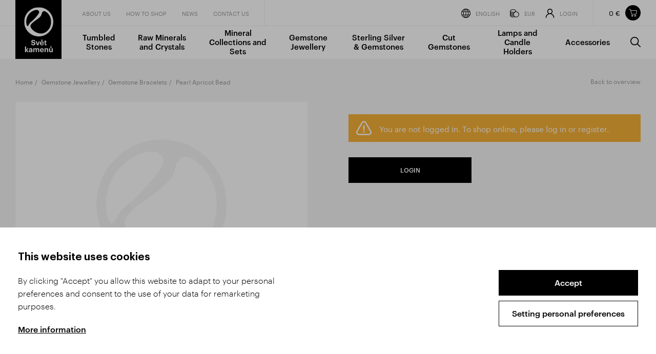

--- FILE ---
content_type: text/html; Charset=UTF-8
request_url: https://www.svetkamenu.com/en/gemstone-bracelets/7667id/pearl-apricot-bead/
body_size: 5052
content:
<!DOCTYPE html><html class="dev-desktop" lang="en"><head><!--[Analytics1]--><meta charset="utf-8" /><!--[if IE]><meta http-equiv="X-UA-Compatible" content="IE=edge,chrome=1" /><![endif]--><meta name="viewport" content="width=device-width, initial-scale=1.0" /><meta name="HandheldFriendly" content="true" /><meta name="description" content="Discover our wide range of precious stone bracelets – chip, bead, faceted, and matt. We offer women's, men's, and children's sizes." /><link rel="canonical" href="https://www.svetkamenu.com/en/products/detail//" /><title> | Svet kamenu - Wholesale</title><meta name="generator" content="Studio9 webManager, see https://webmanager.studio9.cz/" /><meta name="robots" content="index,follow" /><meta name="googlebot" content="index,follow,snippet,archive" /><meta property="og:type" content="product" /><meta property="og:url" content="https://www.svetkamenu.com/en/gemstone-bracelets/7667id/pearl-apricot-bead/" /><meta property="og:description" content="Discover our wide range of precious stone bracelets – chip, bead, faceted, and matt. We offer women's, men's, and children's sizes." /><meta property="og:image" content="https://www.svetkamenu.com/r/100/public/images/og-image.png" /><meta property="twitter:description" content="Discover our wide range of precious stone bracelets – chip, bead, faceted, and matt. We offer women's, men's, and children's sizes." /><meta property="twitter:image" content="https://www.svetkamenu.com/r/100/public/images/og-image.png" /><link rel="shortcut icon" href="/favicon.ico" type="image/x-icon" /><link href="/public/css/style.css?ver=1.0.45" rel="stylesheet" type="text/css" /><link href="/public/css/custom.css?ver=1.0.45" rel="stylesheet" type="text/css" /></head><body><div id="gtm-initcode" class="hidden">
&lt;script async src=&quot;https://www.googletagmanager.com/gtag/js?id=G-Z9ECVEDFGV&quot;&gt;&lt;/script&gt;
&lt;script&gt;
window.dataLayer = window.dataLayer || [];
function gtag(){dataLayer.push(arguments);}
gtag('js', new Date());
gtag('config', 'G-Z9ECVEDFGV');
&lt;/script&gt;
</div>
<div class="wrapper"><aside class="side-cart" id="side-cart"><div class="side-cart__header"><h2 class="side-cart__title">Items in your shopping cart</h2><button class="side-cart__close js-close-side-cart"><svg><use xlink:href="/public/images/sprite.svg#remove"></use></svg></button></div><div class="side-cart__overview"><div class="price-overview side-cart__price-overview"><div class="price-overview__column price-overview__column--label"><div class="price-overview__label">Total price</div></div><div class="price-overview__column price-overview__column--price"><div class="price-overview__label">w/o VAT</div><div class="price-overview__price">0&nbsp;€</div></div><div class="price-overview__column price-overview__column--total"><div class="price-overview__label">Incl. VAT</div><div class="price-overview__price">0&nbsp;€</div></div></div></div><ul class="side-cart__inner" id="basketSidebar" data-simplebar=""><li class="side-cart-item"> The shopping cart is empty. </li></ul></aside><header class="header" id="header"><div class="container"><div class="header__inner"><a href="/en/" class="header__logo" title="Go to homepage"><img src="/public/images/logo.svg" alt="World of stones" /></a><div class="header__top"><nav class="header__secondary-nav"><ul><li><a href="/en/about-us/"> About us </a></li><li><a href="/en/how-to-shop/"> HOW TO SHOP </a></li><li><a href="/en/news/"> News </a></li><li><a href="/en/contact-us/"> Contact Us </a></li></ul></nav><ul class="header__actions"><li><a href="#" class="nofollow"><span class="svg-icon svg-icon--globe"><svg><use xlink:href="/public/images/sprite.svg#globe"></use></svg></span>English</a><div class="header-dropdown"><div class="header-dropdown__header"><h2 class="header-dropdown__title">Language settings</h2></div><div class="header-dropdown__inner"><ul><li><a href="/cz/">Česky</a></li><li><a href="/en/" class="is-active">English</a></li></ul></div></div></li><li><a href="#" class="nofollow"><span class="svg-icon svg-icon--currency"><svg><use xlink:href="/public/images/sprite.svg#currency"></use></svg></span>EUR</a><div class="header-dropdown"><div class="header-dropdown__header"><h2 class="header-dropdown__title">Currency settings</h2></div><div class="header-dropdown__inner"><ul><li><a href="/en/gemstone-bracelets/7667id/pearl-apricot-bead/?currency=1">CZK</a></li><li><a href="/en/gemstone-bracelets/7667id/pearl-apricot-bead/?currency=3" class="is-active">EUR</a></li></ul></div></div></li><li><a href="/en/registration/"><span class="svg-icon svg-icon--user"><svg><use xlink:href="/public/images/sprite.svg#user"></use></svg></span>Login</a><div class="header-dropdown"><div class="header-dropdown__header"><h2 class="header-dropdown__title">My account</h2></div><div class="header-dropdown__inner bg-gray"><form action="/en/registration/" method="post"><input type="hidden" name="pl_cnt_frmlogin" value="1" /><input type="hidden" name="pl_cnt_login" value="1" /><div class="text-field"><input type="text" name="pl_cnt_user" value="" id="username" placeholder="Your e-mail" /></div><div class="text-field"><input type="password" name="pl_cnt_pass" id="password" placeholder="You password" /></div><button class="button">Log in</button><a href="/en/registration/?pl_cnt_frmsend=1" class="forgotten-password">I forgot my password.</a></form></div><div class="header-dropdown__inner"><a href="/en/registration/?pl_cnt_new=1" class="button button--secondary">New registration</a></div></div></li></ul><div id="SHOPBASKETVIEW1_0" class="header-cart header__cart"><div class="header-cart__inner"><div class="header-cart__price">0&nbsp;€</div></div><a href="/en/shopping-cart/" title="Items in your shopping cart" class="header-cart__icon js-open-side-cart"><svg><use xlink:href="/public/images/sprite.svg#cart"></use></svg></a></div></div><div class="header__bottom"><nav class="header__primary-nav"><ul><li><a href="/en/tumbled-stones/"> Tumbled Stones </a></li><li><a href="/en/raw-minerals-and-crystals/"> Raw Minerals and Crystals </a></li><li><a href="/en/mineral-collections-and-sets/"> Mineral Collections and Sets </a></li><li><a href="/en/gemstone-jewellery/"> Gemstone Jewellery </a></li><li><a href="/en/sterling-silver-gemstones/"> Sterling Silver &amp; Gemstones </a></li><li><a href="/en/cut-gemstones/"> Cut Gemstones </a></li><li><a href="/en/lamps-and-candle-holders/"> Lamps and Candle Holders </a></li><li><a href="/en/accessories/"> Accessories </a></li><li><a class="js-open-search" href="#" title="Search"><span class="svg-icon svg-icon--search"><svg><use xlink:href="/public/images/sprite.svg#search"></use></svg></span><span class="label">Search</span></a></li></ul></nav></div><div id="wtCName" class="hidden">SvetKamenu-CookieGdpr-Policy-s</div><div id="rChWR" class="hidden">5423657</div><div id="idlng" class="hidden">2</div><div id="gdpr-url" class="hidden">/en/gdpr/</div><button class="header__search js-open-search" title="Search"><span class="svg-icon svg-icon--search"><svg><use xlink:href="/public/images/sprite.svg#search"></use></svg></span></button><div class="header__expander" id="header-expander"><div class="hamburger"><span>&nbsp;</span></div></div></div></div></header><div class="mobile-menu-wrapper"><div class="mobile-menu-wrapper__inner"><div class="mobile-menu" id="mobile-menu"><ul><li class="primary"><a href="/en/about-us/"> About us </a></li><li class="primary"><a href="/en/how-to-shop/"> HOW TO SHOP </a></li><li class="primary"><a href="/en/news/"> News </a></li><li class="primary"><a href="/en/contact-us/"> Contact Us </a></li><li class="secondary"><a href="/en/tumbled-stones/"> Tumbled Stones </a></li><li class="secondary"><a href="/en/raw-minerals-and-crystals/"> Raw Minerals and Crystals </a></li><li class="secondary"><a href="/en/mineral-collections-and-sets/"> Mineral Collections and Sets </a></li><li class="secondary"><a href="/en/gemstone-jewellery/"> Gemstone Jewellery </a></li><li class="secondary"><a href="/en/sterling-silver-gemstones/"> Sterling Silver &amp; Gemstones </a></li><li class="secondary"><a href="/en/cut-gemstones/"> Cut Gemstones </a></li><li class="secondary"><a href="/en/lamps-and-candle-holders/"> Lamps and Candle Holders </a></li><li class="secondary"><a href="/en/accessories/"> Accessories </a></li><li class="tertiary"><a href="#" class="nofollow"><span class="svg-icon svg-icon--globe"><svg><use xlink:href="/public/images/sprite.svg#globe"></use></svg></span>English</a><ul><li><a href="/cz/">Česky</a></li><li><a href="/en/" class="is-active">English</a></li></ul></li><li class="tertiary"><a href="#" class="nofollow"><span class="svg-icon svg-icon--currency"><svg><use xlink:href="/public/images/sprite.svg#currency"></use></svg></span>EUR</a><ul><li><a href="/en/gemstone-bracelets/7667id/pearl-apricot-bead/?currency=1">CZK</a></li><li><a href="/en/gemstone-bracelets/7667id/pearl-apricot-bead/?currency=3" class="is-active">EUR</a></li></ul></li><li class="tertiary"><a href="/en/registration/"><span class="svg-icon svg-icon--user"><svg><use xlink:href="/public/images/sprite.svg#user"></use></svg></span>Login</a></li></ul></div></div></div><section class="search" id="search"><div class="container"><div class="search__inner"><div class="search__form"><form action="/en/products/" method="post"><input type="hidden" name="fsearch1" value="1" /><input type="text" placeholder="Searched word..." name="fst" id="menu__search-input" value="" /><button title="Search"><span class="svg-icon svg-icon--search"><svg><use xlink:href="/public/images/sprite.svg#search"></use></svg></span></button></form></div><button class="search__close" title="Close" id="search-close"><span class="svg-icon svg-icon--close"><svg><use xlink:href="/public/images/sprite.svg#close"></use></svg></span></button></div></div></section><div class="content-wrapper" id="content"><div class="breadcrumbs-wrapper page-header__breadcrumbs c-gray"><div class="container"><ol class="breadcrumbs"><li><a href="/en/">Home</a></li><li><a href="/en/gemstone-jewellery/">Gemstone Jewellery</a></li><li><a href="/en/gemstone-bracelets/">Gemstone Bracelets</a></li><li><span>Pearl Apricot Bead</span></li></ol></div></div><section class="section c-gray single-product-wrapper"><div class="container"><div class="row large-gutters single-product"><div class="col-6 col-md-12"><div class="single-product__img"><div id="productContainer"><div id="productCarousel" class="f-carousel"><div data-thumb-src="/r/7/static/public/images/default1.jpg" data-src="/r/25/static/public/images/default1.jpg" data-fancybox="gallery" data-caption="" class="f-carousel__slide"><img srcset="/r/103/static/public/images/default1.jpg 1000w, /r/104/static/public/images/default1.jpg 940w, /r/105/static/public/images/default1.jpg 758w, /r/106/static/public/images/default1.jpg 425w" sizes="(max-width: 940px) 100.00vw, calc(100vw * 0.50)" alt="" /></div></div></div></div></div><div class="col-6 col-md-12"><div class="single-product__inner"><a href="/en/gemstone-bracelets/" class="single-product__back-button">Back to overview</a><br /><div class="message message--warning"><svg><use xlink:href="/public/images/sprite.svg#warning"></use></svg><p>You are not logged in. To shop online, please log in or register.</p></div><div class="side-cart__buttons"><a href="/en/gemstone-bracelets/7667id/pearl-apricot-bead/?section=login" class="button buttons--small">Login</a></div><br /></div></div></div></div></section><section class="section c-gray has-border product-carousel-wrapper"><header class="section-header"><div class="container"><h2 class="section-header__title">Related products</h2></div></header><div class="container"><div class="product-carousel"><div class="product-carousel__slides owl-carousel"><div class="product-carousel__slide"><a href="/en/products/detail/agate-apricot/" title="Agate Apricot - See more"><div class="product"><div class="product__img cover"><img class="lazyload" data-sizes="auto" data-srcset="/r/101/6668/gallery/Troml%20KAMENY/Tromlovan%C3%A9%20kameny_Achat%20merunkovy.jpg 2270w, /r/102/6668/gallery/Troml%20KAMENY/Tromlovan%C3%A9%20kameny_Achat%20merunkovy.jpg 1920w, /r/103/6668/gallery/Troml%20KAMENY/Tromlovan%C3%A9%20kameny_Achat%20merunkovy.jpg 1280w, /r/104/6668/gallery/Troml%20KAMENY/Tromlovan%C3%A9%20kameny_Achat%20merunkovy.jpg 940w, /r/105/6668/gallery/Troml%20KAMENY/Tromlovan%C3%A9%20kameny_Achat%20merunkovy.jpg 758w, /r/106/6668/gallery/Troml%20KAMENY/Tromlovan%C3%A9%20kameny_Achat%20merunkovy.jpg 425w" data-src="/r/6/6668/gallery/Troml%20KAMENY/Tromlovan%C3%A9%20kameny_Achat%20merunkovy.jpg" src="/public/images/l.gif" data-parent-fit="cover" data-aspectratio="1.44678138942001" alt="Agate Apricot" loading="lazy" /></div><div class="product__inner"><p class="product__subtitle">Tumbled stones</p><h3 class="product__title">Agate Apricot</h3></div></div></a></div><div class="product-carousel__slide"><a href="/en/products/detail/agate-bahia/" title="Agate Bahia - See more"><div class="product"><div class="product__img cover"><img class="lazyload" data-sizes="auto" data-srcset="/r/101/4282/autoimport/ACHB/achat-bahia-03.jpg 2600w, /r/102/4282/autoimport/ACHB/achat-bahia-03.jpg 1920w, /r/103/4282/autoimport/ACHB/achat-bahia-03.jpg 1280w, /r/104/4282/autoimport/ACHB/achat-bahia-03.jpg 940w, /r/105/4282/autoimport/ACHB/achat-bahia-03.jpg 758w, /r/106/4282/autoimport/ACHB/achat-bahia-03.jpg 425w" data-src="/r/6/4282/autoimport/ACHB/achat-bahia-03.jpg" src="/public/images/l.gif" data-parent-fit="cover" data-aspectratio="1.5" alt="Agate Bahia" loading="lazy" /></div><div class="product__inner"><p class="product__subtitle">Tumbled stones</p><h3 class="product__title">Agate Bahia</h3></div></div></a></div><div class="product-carousel__slide"><a href="/en/products/detail/agate-bahia-aa/" title="Agate Bahia AA - See more"><div class="product"><div class="product__img cover"><img class="lazyload" data-sizes="auto" data-srcset="/r/101/102076/gallery/Troml%20KAMENY/Tromlovane_kameny_Achat_Bahia_AA.jpg 2600w, /r/102/102076/gallery/Troml%20KAMENY/Tromlovane_kameny_Achat_Bahia_AA.jpg 1920w, /r/103/102076/gallery/Troml%20KAMENY/Tromlovane_kameny_Achat_Bahia_AA.jpg 1280w, /r/104/102076/gallery/Troml%20KAMENY/Tromlovane_kameny_Achat_Bahia_AA.jpg 940w, /r/105/102076/gallery/Troml%20KAMENY/Tromlovane_kameny_Achat_Bahia_AA.jpg 758w, /r/106/102076/gallery/Troml%20KAMENY/Tromlovane_kameny_Achat_Bahia_AA.jpg 425w" data-src="/r/6/102076/gallery/Troml%20KAMENY/Tromlovane_kameny_Achat_Bahia_AA.jpg" src="/public/images/l.gif" data-parent-fit="cover" data-aspectratio="1.50075037518759" alt="Agate Bahia AA" loading="lazy" /></div><div class="product__inner"><p class="product__subtitle">Tumbled stones</p><h3 class="product__title">Agate Bahia AA</h3></div></div></a></div><div class="product-carousel__slide"><a href="/en/products/detail/agate-bahia-tumbled-pendant/" title="Agate Bahia Tumbled Pendant - See more"><div class="product"><div class="product__img cover"><img class="lazyload" data-sizes="auto" data-srcset="/r/101/106070/gallery/P%C5%99%C3%ADv%C4%9Bsy%20troml/Privesy_troml_Achat_bahia.jpg 2600w, /r/102/106070/gallery/P%C5%99%C3%ADv%C4%9Bsy%20troml/Privesy_troml_Achat_bahia.jpg 1920w, /r/103/106070/gallery/P%C5%99%C3%ADv%C4%9Bsy%20troml/Privesy_troml_Achat_bahia.jpg 1280w, /r/104/106070/gallery/P%C5%99%C3%ADv%C4%9Bsy%20troml/Privesy_troml_Achat_bahia.jpg 940w, /r/105/106070/gallery/P%C5%99%C3%ADv%C4%9Bsy%20troml/Privesy_troml_Achat_bahia.jpg 758w, /r/106/106070/gallery/P%C5%99%C3%ADv%C4%9Bsy%20troml/Privesy_troml_Achat_bahia.jpg 425w" data-src="/r/6/106070/gallery/P%C5%99%C3%ADv%C4%9Bsy%20troml/Privesy_troml_Achat_bahia.jpg" src="/public/images/l.gif" data-parent-fit="cover" data-aspectratio="1.33274100399822" alt="Agate Bahia Tumbled Pendant" loading="lazy" /></div><div class="product__inner"><p class="product__subtitle">Agate Bahia</p><h3 class="product__title">Agate Bahia Tumbled Pendant</h3></div></div></a></div><div class="product-carousel__slide"><a href="/en/products/detail/agate-banded-mix-bead/" title="Agate Banded MIX Bead - See more"><div class="product"><div class="product__img cover"><img class="lazyload" data-sizes="auto" data-srcset="/r/101/6495/gallery/N%C3%A1ramky%20KULI%C4%8CKA/Naramky%20kulicka_Achat%20mix%20paskovany_4mm.jpg 2600w, /r/102/6495/gallery/N%C3%A1ramky%20KULI%C4%8CKA/Naramky%20kulicka_Achat%20mix%20paskovany_4mm.jpg 1920w, /r/103/6495/gallery/N%C3%A1ramky%20KULI%C4%8CKA/Naramky%20kulicka_Achat%20mix%20paskovany_4mm.jpg 1280w, /r/104/6495/gallery/N%C3%A1ramky%20KULI%C4%8CKA/Naramky%20kulicka_Achat%20mix%20paskovany_4mm.jpg 940w, /r/105/6495/gallery/N%C3%A1ramky%20KULI%C4%8CKA/Naramky%20kulicka_Achat%20mix%20paskovany_4mm.jpg 758w, /r/106/6495/gallery/N%C3%A1ramky%20KULI%C4%8CKA/Naramky%20kulicka_Achat%20mix%20paskovany_4mm.jpg 425w" data-src="/r/6/6495/gallery/N%C3%A1ramky%20KULI%C4%8CKA/Naramky%20kulicka_Achat%20mix%20paskovany_4mm.jpg" src="/public/images/l.gif" data-parent-fit="cover" data-aspectratio="1.45843461351483" alt="Agate Banded MIX Bead" loading="lazy" /></div><div class="product__inner"><p class="product__subtitle">Agate MIX</p><h3 class="product__title">Agate Banded MIX Bead</h3></div></div></a></div><div class="product-carousel__slide"><a href="/en/products/detail/agate-black/" title="Agate Black - See more"><div class="product"><div class="product__img cover"><img class="lazyload" data-sizes="auto" data-srcset="/r/101/4285/autoimport/ACHCERN/achat-cerny-03.jpg 2600w, /r/102/4285/autoimport/ACHCERN/achat-cerny-03.jpg 1920w, /r/103/4285/autoimport/ACHCERN/achat-cerny-03.jpg 1280w, /r/104/4285/autoimport/ACHCERN/achat-cerny-03.jpg 940w, /r/105/4285/autoimport/ACHCERN/achat-cerny-03.jpg 758w, /r/106/4285/autoimport/ACHCERN/achat-cerny-03.jpg 425w" data-src="/r/6/4285/autoimport/ACHCERN/achat-cerny-03.jpg" src="/public/images/l.gif" data-parent-fit="cover" data-aspectratio="1.50225338007011" alt="Agate Black" loading="lazy" /></div><div class="product__inner"><p class="product__subtitle">Tumbled stones</p><h3 class="product__title">Agate Black</h3></div></div></a></div><div class="product-carousel__slide"><a href="/en/products/detail/agate-blue1/" title="Agate Blue - See more"><div class="product"><div class="product__img cover"><img class="lazyload" data-sizes="auto" data-srcset="/r/101/3211/autoimport/SVACMO/achat-modry-SV-01.jpg 2600w, /r/102/3211/autoimport/SVACMO/achat-modry-SV-01.jpg 1920w, /r/103/3211/autoimport/SVACMO/achat-modry-SV-01.jpg 1280w, /r/104/3211/autoimport/SVACMO/achat-modry-SV-01.jpg 940w, /r/105/3211/autoimport/SVACMO/achat-modry-SV-01.jpg 758w, /r/106/3211/autoimport/SVACMO/achat-modry-SV-01.jpg 425w" data-src="/r/6/3211/autoimport/SVACMO/achat-modry-SV-01.jpg" src="/public/images/l.gif" data-parent-fit="cover" data-aspectratio="1.5" alt="Agate Blue" loading="lazy" /></div><div class="product__inner"><p class="product__subtitle">Bead strands</p><h3 class="product__title">Agate Blue</h3></div></div></a></div><div class="product-carousel__slide"><a href="/en/products/detail/agate-blue-banded-bead/" title="Agate Blue Banded Bead - See more"><div class="product"><div class="product__img cover"><img class="lazyload" data-sizes="auto" data-srcset="/r/101/6492/gallery/N%C3%A1ramky%20KULI%C4%8CKA/Naramky%20kulicka_Achat%20modry%20paskov.%204mm.jpg 2600w, /r/102/6492/gallery/N%C3%A1ramky%20KULI%C4%8CKA/Naramky%20kulicka_Achat%20modry%20paskov.%204mm.jpg 1920w, /r/103/6492/gallery/N%C3%A1ramky%20KULI%C4%8CKA/Naramky%20kulicka_Achat%20modry%20paskov.%204mm.jpg 1280w, /r/104/6492/gallery/N%C3%A1ramky%20KULI%C4%8CKA/Naramky%20kulicka_Achat%20modry%20paskov.%204mm.jpg 940w, /r/105/6492/gallery/N%C3%A1ramky%20KULI%C4%8CKA/Naramky%20kulicka_Achat%20modry%20paskov.%204mm.jpg 758w, /r/106/6492/gallery/N%C3%A1ramky%20KULI%C4%8CKA/Naramky%20kulicka_Achat%20modry%20paskov.%204mm.jpg 425w" data-src="/r/6/6492/gallery/N%C3%A1ramky%20KULI%C4%8CKA/Naramky%20kulicka_Achat%20modry%20paskov.%204mm.jpg" src="/public/images/l.gif" data-parent-fit="cover" data-aspectratio="1.42517814726841" alt="Agate Blue Banded Bead" loading="lazy" /></div><div class="product__inner"><p class="product__subtitle">Agate blue light</p><h3 class="product__title">Agate Blue Banded Bead</h3></div></div></a></div><div class="product-carousel__slide"><a href="/en/products/detail/agate-blue-banded-faceted/" title="Agate Blue Banded Faceted - See more"><div class="product"><div class="product__img cover"><img class="lazyload" data-sizes="auto" data-srcset="/r/101/5275/gallery/N%C3%A1ramky%20fazet/naramky_achat-modry-pask_web.jpg 2600w, /r/102/5275/gallery/N%C3%A1ramky%20fazet/naramky_achat-modry-pask_web.jpg 1920w, /r/103/5275/gallery/N%C3%A1ramky%20fazet/naramky_achat-modry-pask_web.jpg 1280w, /r/104/5275/gallery/N%C3%A1ramky%20fazet/naramky_achat-modry-pask_web.jpg 940w, /r/105/5275/gallery/N%C3%A1ramky%20fazet/naramky_achat-modry-pask_web.jpg 758w, /r/106/5275/gallery/N%C3%A1ramky%20fazet/naramky_achat-modry-pask_web.jpg 425w" data-src="/r/6/5275/gallery/N%C3%A1ramky%20fazet/naramky_achat-modry-pask_web.jpg" src="/public/images/l.gif" data-parent-fit="cover" data-aspectratio="1.6304347826087" alt="Agate Blue Banded Faceted" loading="lazy" /></div><div class="product__inner"><p class="product__subtitle">Agate blue light</p><h3 class="product__title">Agate Blue Banded Faceted</h3></div></div></a></div><div class="product-carousel__slide"><a href="/en/products/detail/agate-bookend-natur1/" title="Agate Bookend Natur - See more"><div class="product"><div class="product__img cover"><img class="lazyload" data-sizes="auto" data-srcset="/r/101/3065/gallery/ach%C3%A1t/achat-zarazka_natur_titulni.jpg 2600w, /r/102/3065/gallery/ach%C3%A1t/achat-zarazka_natur_titulni.jpg 1920w, /r/103/3065/gallery/ach%C3%A1t/achat-zarazka_natur_titulni.jpg 1280w, /r/104/3065/gallery/ach%C3%A1t/achat-zarazka_natur_titulni.jpg 940w, /r/105/3065/gallery/ach%C3%A1t/achat-zarazka_natur_titulni.jpg 758w, /r/106/3065/gallery/ach%C3%A1t/achat-zarazka_natur_titulni.jpg 425w" data-src="/r/6/3065/gallery/ach%C3%A1t/achat-zarazka_natur_titulni.jpg" src="/public/images/l.gif" data-parent-fit="cover" data-aspectratio="1.53767298821117" alt="Agate Bookend Natur" loading="lazy" /></div><div class="product__inner"><p class="product__subtitle">Agate halves</p><h3 class="product__title">Agate Bookend Natur</h3></div></div></a></div><div class="product-carousel__slide"><a href="/en/products/detail/agate-bookend-red2/" title="Agate Bookend Red - See more"><div class="product"><div class="product__img cover"><img class="lazyload" data-sizes="auto" data-srcset="/r/101/5521/gallery/ach%C3%A1t/achat-zarazky_cerveny-4-(kopie).jpg 2533w, /r/102/5521/gallery/ach%C3%A1t/achat-zarazky_cerveny-4-(kopie).jpg 1920w, /r/103/5521/gallery/ach%C3%A1t/achat-zarazky_cerveny-4-(kopie).jpg 1280w, /r/104/5521/gallery/ach%C3%A1t/achat-zarazky_cerveny-4-(kopie).jpg 940w, /r/105/5521/gallery/ach%C3%A1t/achat-zarazky_cerveny-4-(kopie).jpg 758w, /r/106/5521/gallery/ach%C3%A1t/achat-zarazky_cerveny-4-(kopie).jpg 425w" data-src="/r/6/5521/gallery/ach%C3%A1t/achat-zarazky_cerveny-4-(kopie).jpg" src="/public/images/l.gif" data-parent-fit="cover" data-aspectratio="1.53051359516616" alt="Agate Bookend Red" loading="lazy" /></div><div class="product__inner"><p class="product__subtitle">Agate halves</p><h3 class="product__title">Agate Bookend Red</h3></div></div></a></div><div class="product-carousel__slide"><a href="/en/products/detail/agate-botswana/" title="Agate Botswana - See more"><div class="product"><div class="product__img cover"><img class="lazyload" data-sizes="auto" data-srcset="/r/101/60947/gallery/VOLNE%20SNURY/achat-botswana-SV-02_edit.jpg 2600w, /r/102/60947/gallery/VOLNE%20SNURY/achat-botswana-SV-02_edit.jpg 1920w, /r/103/60947/gallery/VOLNE%20SNURY/achat-botswana-SV-02_edit.jpg 1280w, /r/104/60947/gallery/VOLNE%20SNURY/achat-botswana-SV-02_edit.jpg 940w, /r/105/60947/gallery/VOLNE%20SNURY/achat-botswana-SV-02_edit.jpg 758w, /r/106/60947/gallery/VOLNE%20SNURY/achat-botswana-SV-02_edit.jpg 425w" data-src="/r/6/60947/gallery/VOLNE%20SNURY/achat-botswana-SV-02_edit.jpg" src="/public/images/l.gif" data-parent-fit="cover" data-aspectratio="1.5" alt="Agate Botswana" loading="lazy" /></div><div class="product__inner"><p class="product__subtitle">Bead strands</p><h3 class="product__title">Agate Botswana</h3></div></div></a></div><div class="product-carousel__slide"><a href="/en/products/detail/agate-botswana-chips/" title="Agate Botswana Chips - See more"><div class="product"><div class="product__img cover"><img class="lazyload" data-sizes="auto" data-srcset="/r/101/57688/gallery/N%C3%A1ramky%20sekan%C3%A9/Naramky%20sekane_achat-botswana-edit.jpg 2509w, /r/102/57688/gallery/N%C3%A1ramky%20sekan%C3%A9/Naramky%20sekane_achat-botswana-edit.jpg 1920w, /r/103/57688/gallery/N%C3%A1ramky%20sekan%C3%A9/Naramky%20sekane_achat-botswana-edit.jpg 1280w, /r/104/57688/gallery/N%C3%A1ramky%20sekan%C3%A9/Naramky%20sekane_achat-botswana-edit.jpg 940w, /r/105/57688/gallery/N%C3%A1ramky%20sekan%C3%A9/Naramky%20sekane_achat-botswana-edit.jpg 758w, /r/106/57688/gallery/N%C3%A1ramky%20sekan%C3%A9/Naramky%20sekane_achat-botswana-edit.jpg 425w" data-src="/r/6/57688/gallery/N%C3%A1ramky%20sekan%C3%A9/Naramky%20sekane_achat-botswana-edit.jpg" src="/public/images/l.gif" data-parent-fit="cover" data-aspectratio="1.42962962962963" alt="Agate Botswana Chips" loading="lazy" /></div><div class="product__inner"><p class="product__subtitle">Agate Botswana</p><h3 class="product__title">Agate Botswana Chips</h3></div></div></a></div><div class="product-carousel__slide"><a href="/en/products/detail/agate-botswana-tumbled/" title="Agate Botswana Tumbled - See more"><div class="product"><div class="product__img cover"><img class="lazyload" data-sizes="auto" data-srcset="/r/101/29614/gallery/N%C3%A1ramky%20TROML/Naramky%20kulicka_Achat%20Botswana%20troml_edit.jpg 2399w, /r/102/29614/gallery/N%C3%A1ramky%20TROML/Naramky%20kulicka_Achat%20Botswana%20troml_edit.jpg 1920w, /r/103/29614/gallery/N%C3%A1ramky%20TROML/Naramky%20kulicka_Achat%20Botswana%20troml_edit.jpg 1280w, /r/104/29614/gallery/N%C3%A1ramky%20TROML/Naramky%20kulicka_Achat%20Botswana%20troml_edit.jpg 940w, /r/105/29614/gallery/N%C3%A1ramky%20TROML/Naramky%20kulicka_Achat%20Botswana%20troml_edit.jpg 758w, /r/106/29614/gallery/N%C3%A1ramky%20TROML/Naramky%20kulicka_Achat%20Botswana%20troml_edit.jpg 425w" data-src="/r/6/29614/gallery/N%C3%A1ramky%20TROML/Naramky%20kulicka_Achat%20Botswana%20troml_edit.jpg" src="/public/images/l.gif" data-parent-fit="cover" data-aspectratio="1.42882668254914" alt="Agate Botswana Tumbled" loading="lazy" /></div><div class="product__inner"><p class="product__subtitle">Agate Botswana</p><h3 class="product__title">Agate Botswana Tumbled</h3></div></div></a></div><div class="product-carousel__slide"><a href="/en/products/detail/agate-botswana-tumbled-for-men/" title="Agate Botswana Tumbled for Men - See more"><div class="product"><div class="product__img cover"><img class="lazyload" data-sizes="auto" data-srcset="/r/101/5398/gallery/N%C3%A1ramky%20TROML/naramky-troml8327_achat-botswana-pansky.jpg 2600w, /r/102/5398/gallery/N%C3%A1ramky%20TROML/naramky-troml8327_achat-botswana-pansky.jpg 1920w, /r/103/5398/gallery/N%C3%A1ramky%20TROML/naramky-troml8327_achat-botswana-pansky.jpg 1280w, /r/104/5398/gallery/N%C3%A1ramky%20TROML/naramky-troml8327_achat-botswana-pansky.jpg 940w, /r/105/5398/gallery/N%C3%A1ramky%20TROML/naramky-troml8327_achat-botswana-pansky.jpg 758w, /r/106/5398/gallery/N%C3%A1ramky%20TROML/naramky-troml8327_achat-botswana-pansky.jpg 425w" data-src="/r/6/5398/gallery/N%C3%A1ramky%20TROML/naramky-troml8327_achat-botswana-pansky.jpg" src="/public/images/l.gif" data-parent-fit="cover" data-aspectratio="1.46699266503667" alt="Agate Botswana Tumbled for Men" loading="lazy" /></div><div class="product__inner"><p class="product__subtitle">Agate Botswana</p><h3 class="product__title">Agate Botswana Tumbled for Men</h3></div></div></a></div><div class="product-carousel__slide"><a href="/en/products/detail/agate-colored-mix-heart-pendant/" title="Agate Colored MIX Heart Pendant - See more"><div class="product"><div class="product__img cover"><img class="lazyload" data-sizes="auto" data-srcset="/r/101/86497/gallery/p%C5%99%C3%ADv%C4%9Bsy%20srdce/Privesy_srdce_Achat_barveny_MIX_20mm_2.jpg 2600w, /r/102/86497/gallery/p%C5%99%C3%ADv%C4%9Bsy%20srdce/Privesy_srdce_Achat_barveny_MIX_20mm_2.jpg 1920w, /r/103/86497/gallery/p%C5%99%C3%ADv%C4%9Bsy%20srdce/Privesy_srdce_Achat_barveny_MIX_20mm_2.jpg 1280w, /r/104/86497/gallery/p%C5%99%C3%ADv%C4%9Bsy%20srdce/Privesy_srdce_Achat_barveny_MIX_20mm_2.jpg 940w, /r/105/86497/gallery/p%C5%99%C3%ADv%C4%9Bsy%20srdce/Privesy_srdce_Achat_barveny_MIX_20mm_2.jpg 758w, /r/106/86497/gallery/p%C5%99%C3%ADv%C4%9Bsy%20srdce/Privesy_srdce_Achat_barveny_MIX_20mm_2.jpg 425w" data-src="/r/6/86497/gallery/p%C5%99%C3%ADv%C4%9Bsy%20srdce/Privesy_srdce_Achat_barveny_MIX_20mm_2.jpg" src="/public/images/l.gif" data-parent-fit="cover" data-aspectratio="1.49551345962114" alt="Agate Colored MIX Heart Pendant" loading="lazy" /></div><div class="product__inner"><p class="product__subtitle">Agate coloured MIX</p><h3 class="product__title">Agate Colored MIX Heart Pendant</h3></div></div></a></div><div class="product-carousel__slide"><a href="/en/products/detail/agate-cracked/" title="Agate Cracked - See more"><div class="product"><div class="product__img cover"><img class="lazyload" data-sizes="auto" data-srcset="/r/101/3214/autoimport/SVACPU/achat-pukany-SV-01.jpg 2600w, /r/102/3214/autoimport/SVACPU/achat-pukany-SV-01.jpg 1920w, /r/103/3214/autoimport/SVACPU/achat-pukany-SV-01.jpg 1280w, /r/104/3214/autoimport/SVACPU/achat-pukany-SV-01.jpg 940w, /r/105/3214/autoimport/SVACPU/achat-pukany-SV-01.jpg 758w, /r/106/3214/autoimport/SVACPU/achat-pukany-SV-01.jpg 425w" data-src="/r/6/3214/autoimport/SVACPU/achat-pukany-SV-01.jpg" src="/public/images/l.gif" data-parent-fit="cover" data-aspectratio="1.5" alt="Agate Cracked" loading="lazy" /></div><div class="product__inner"><p class="product__subtitle">Bead strands</p><h3 class="product__title">Agate Cracked</h3></div></div></a></div><div class="product-carousel__slide"><a href="/en/products/detail/agate-crazy-lace/" title="Agate Crazy Lace - See more"><div class="product"><div class="product__img cover"><img class="lazyload" data-sizes="auto" data-srcset="/r/101/126302/gallery/Troml%20KAMENY/Tromlovane_kameny_Achat_krajkovy_L.jpg 2600w, /r/102/126302/gallery/Troml%20KAMENY/Tromlovane_kameny_Achat_krajkovy_L.jpg 1920w, /r/103/126302/gallery/Troml%20KAMENY/Tromlovane_kameny_Achat_krajkovy_L.jpg 1280w, /r/104/126302/gallery/Troml%20KAMENY/Tromlovane_kameny_Achat_krajkovy_L.jpg 940w, /r/105/126302/gallery/Troml%20KAMENY/Tromlovane_kameny_Achat_krajkovy_L.jpg 758w, /r/106/126302/gallery/Troml%20KAMENY/Tromlovane_kameny_Achat_krajkovy_L.jpg 425w" data-src="/r/6/126302/gallery/Troml%20KAMENY/Tromlovane_kameny_Achat_krajkovy_L.jpg" src="/public/images/l.gif" data-parent-fit="cover" data-aspectratio="1.45278450363196" alt="Agate Crazy Lace" loading="lazy" /></div><div class="product__inner"><p class="product__subtitle">Tumbled stones</p><h3 class="product__title">Agate Crazy Lace</h3></div></div></a></div><div class="product-carousel__slide"><a href="/en/products/detail/agate-crazy-lace-aa/" title="Agate Crazy Lace AA - See more"><div class="product"><div class="product__img cover"><img class="lazyload" data-sizes="auto" data-srcset="/r/101/4293/autoimport/ACHKRAA/achat-krajkovy-03.jpg 2600w, /r/102/4293/autoimport/ACHKRAA/achat-krajkovy-03.jpg 1920w, /r/103/4293/autoimport/ACHKRAA/achat-krajkovy-03.jpg 1280w, /r/104/4293/autoimport/ACHKRAA/achat-krajkovy-03.jpg 940w, /r/105/4293/autoimport/ACHKRAA/achat-krajkovy-03.jpg 758w, /r/106/4293/autoimport/ACHKRAA/achat-krajkovy-03.jpg 425w" data-src="/r/6/4293/autoimport/ACHKRAA/achat-krajkovy-03.jpg" src="/public/images/l.gif" data-parent-fit="cover" data-aspectratio="1.5" alt="Agate Crazy Lace AA" loading="lazy" /></div><div class="product__inner"><p class="product__subtitle">Tumbled stones</p><h3 class="product__title">Agate Crazy Lace AA</h3></div></div></a></div><div class="product-carousel__slide"><a href="/en/products/detail/agate-cut-candle-holder-blue/" title="Agate Cut Candle Holder Blue - See more"><div class="product"><div class="product__img cover"><img class="lazyload" data-sizes="auto" data-srcset="/r/104/68708/gallery/svicny%20a%20lampy/Svicny_achat%20nabrus_modry.jpg 800w, /r/105/68708/gallery/svicny%20a%20lampy/Svicny_achat%20nabrus_modry.jpg 758w, /r/106/68708/gallery/svicny%20a%20lampy/Svicny_achat%20nabrus_modry.jpg 425w" data-src="/r/6/68708/gallery/svicny%20a%20lampy/Svicny_achat%20nabrus_modry.jpg" src="/public/images/l.gif" data-parent-fit="cover" data-aspectratio="1.33333333333333" alt="Agate Cut Candle Holder Blue" loading="lazy" /></div><div class="product__inner"><p class="product__subtitle">Svícny</p><h3 class="product__title">Agate Cut Candle Holder Blue</h3></div></div></a></div></div><div class="slider-nav product-carousel__nav"><div class="slider-nav__button slider-nav__button--prev" title="Previous"><span class="svg-icon svg-icon--arrow-left"><svg><use xlink:href="/public/images/sprite.svg#arrow-left"></use></svg></span></div><div class="slider-nav__button slider-nav__button--next" title="Next"><span class="svg-icon svg-icon--arrow-right"><svg><use xlink:href="/public/images/sprite.svg#arrow-right"></use></svg></span></div></div></div></div></section></div><footer class="footer"><div class="footer__widgets"><div class="container"><div class="row footer-widgets"><div class="col-6 col-lg-3 col-md-6"><section class="footer-widget"><h2 class="footer-widget__title"> COMPANY HEADQUARTERS AND SHOP </h2><div class="footer-widget__text apply-formatting"><p> SVĚT KAMENŮ s.r.o.<br />Nábřeží Dukelských hrdinů 2269<br />75661 Rožnov pod Radhoštěm </p><p> T 00420 571 657 766<br />E <a href="mailto:info@svetkamenu.cz">info@svetkamenu.cz</a></p></div><div class="footer-widget__social"><a href="https://www.facebook.com/svetkamenu.cz/" target="_blank"><svg><use xlink:href="/public/images/sprite.svg#fb"></use></svg></a><a href="https://www.instagram.com/svet_kamenu/" target="_blank"><svg><use xlink:href="/public/images/sprite.svg#ig"></use></svg></a></div></section></div><div class="col-2 col-lg-3 col-md-6"><section class="footer-widget"><h2 class="footer-widget__title"> About us </h2><ul class="footer-widget__links"><li><a href="/en/about-us/"> About Us</a></li><li><a href="/en/showroom/"> Showroom</a></li><li><a href="/en/gemstone-processing/"> Gemstone Processing</a></li><li><a href="/en/contact-us/"> Contact Us</a></li></ul></section></div><div class="col-2 col-lg-3 col-md-6"><section class="footer-widget"><h2 class="footer-widget__title"> HOW TO SHOP </h2><ul class="footer-widget__links"><li><a href="/en/how-to-register/"> How to Register</a></li><li><a href="/en/product-selection/"> Product Selection</a></li><li><a href="/en/shipping-and-payment/"> Shipping and Payment</a></li><li><a href="/en/order-history/"> Order History</a></li></ul></section></div><div class="col-2 col-lg-3 col-md-6"><section class="footer-widget"><h2 class="footer-widget__title"> TERMS AND CONDITIONS </h2><ul class="footer-widget__links"><li><a href="/en/business-terms-and-conditions/"> Business Terms and Conditions</a></li><li><a href="/en/complaints-procedure/"> Complaints Procedure</a></li><li><a href="/en/gdpr/"> GDPR</a></li><li><a href="/en/gpsr/"> GPSR</a></li><li><a href="/en/assay-office/"> Assay Office</a></li></ul></section></div></div></div></div><div class="footer__bottom"><div class="container"><p class="footer__copyright"><small>Copyright &copy; 2026 SVĚT KAMENŮ s.r.o.</small></p><p class="footer__colophon"><small>All rights reserved &nbsp;&nbsp;|&nbsp;&nbsp; Webdesign by <a href="https://www.studio9.cz/en/" target="_blank">Studio 9</a></small></p><nav class="footer__nav"><ul><li><a href="/en/gdpr/"> Conditions of the Protection of Personal Data</a></li><li><a href="https://www.svetkamenu.com/en/sitemap.xml" target="_blank"> Sitemap</a></li></ul></nav></div></div></footer></div><!-- author: Studio 9 s.r.o., see https://www.studio9.cz --> <script src="//ajax.googleapis.com/ajax/libs/jquery/3.4.0/jquery.min.js"></script> <script>window.jQuery || document.write('<script src="/public/js/libs/jquery.min.js"><\/script>');</script> <script src="/public/js/libs/fancybox.umd.js"></script> <script src="/public/js/libs/carousel.thumbs.umd.js"></script> <script src="/public/js/scripts.js?ver=1.0.45"></script> <script src="/global/js/s9cookiegdprbar.js?ver=1.0.45"></script> <script src="/public/js/custom.js?ver=1.0.45"></script> </body></html>